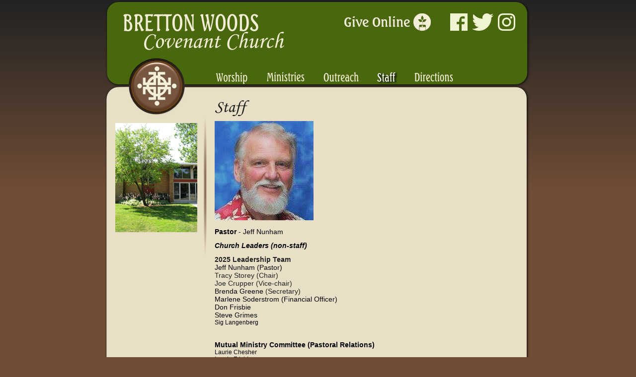

--- FILE ---
content_type: text/html; charset=UTF-8
request_url: https://www.bwcc.net/staff.php
body_size: 2332
content:
<!DOCTYPE html>
<html xmlns="http://www.w3.org/1999/xhtml">
<head>
<meta http-equiv="Content-Type" content="text/html; charset=iso-8859-1" />
<meta name="viewport" content="width=device-width, initial-scale=1.0">
<title>Bretton Woods Covenant Church</title>
<link href="/style.css" rel="stylesheet" type="text/css" />
<!--[if lte IE 6]><link href="styleIE.css" rel="stylesheet" type="text/css" /><![endif]-->
</head>

<body onload="">
<div id="wrap">
	<div id="headerLeft"><div id="logoIE6"></div></div>
	<div id="headerCenter">
		<div style="position:absolute; top:25px; left:-125px"><a href="/"><img src="/images/headerLogo.png" /></a></div>
		<div style="position:absolute; top:25px; right:0px">
			<a id="giveOnline" href="https://tithe.ly/give?c=1400890"><span>Give Online</span></a>
			<a href="http://facebook.com/BWCCLansing" target="_blank" title="Facebook"><img src="/images/icon_facebook.png" /></a> &nbsp; 
			<a href="http://twitter.com/BWCCLansing" target="_blank" title="Twitter"><img src="/images/icon_twitter.png" /></a> &nbsp; 
			<a href="http://instagram.com/BWCCLansing" target="_blank" title="Instagram"><img src="/images/icon_instagram.png" /></a>
		</div>
		<div style="position:absolute; top:122px; left:-108px; width:100px; height:100px">
			<img src="/images/pixel.gif" width="100" height="100" usemap="#logo" />
			<map name="logo"><area shape="circle" coords="50,50,50" href="/"></map>
		</div>
		<div id="nav">
			<div class="navSpacing navWorship"><a href="/worship.php" class="navWorship"></a></div>
			<div class="navSpacing navMinistries"><a href="/ministries.php" class="navMinistries"></a></div>
			<div class="navSpacing navOutreach"><a href="/outreach.php" class="navOutreach"></a></div>
			<!--<div class="navSpacing navCalendar"><a href="/calendar.php" class="navCalendar"></a></div>-->
			<div class="navSpacing navStaff"><a href="/staff.php" class="navStaff navActive""></a></div>
			<div class="navSpacing navDirections" style="margin-right:0px"><a href="/directions.php" class="navDirections"></a></div>
		</div>
		<div style="position:absolute; top:200px; left:61px"><h1><img src="/images/titleStaff.png" alt="Staff" /></h1></div>
	</div>
	<div id="headerRight"></div>

	<div id="mainBackground">
		<div id="leftContent">
			<div class="topGradient"></div>
			<div class="bottomGradient"></div>
<br />
			<div style="margin-bottom:15px"><img src="/images/headers/brettonpic2.jpg" width="165" height="220" /></div>

			<p style="font-size:11px; margin-top:0; padding-top:5px; padding-bottom:15px">
				<!--Fall Kickoff September 14!<br />-->
			</p>
			<!--<p style="font-size:16px; font-family:Georgia, 'Times New Roman', Times, serif">7:00pm Christmas Eve Candlelight Service for the whole family</p>-->
		</div>
		<div id="mainContent">
	<img src="/images/J-Nunham.jpg" width="199" height="200" alt="Pastor Jeff Nunham" />
	<p>
	<span style="font-family:arial, helvetica, sans-serif;"><span style="font-size: 14px;"><strong>Pastor</strong>&nbsp;- Jeff Nunham</span></span></p>
<p>
	<strong style="font-size: 14px; font-family: arial, helvetica, sans-serif;"><em>Church Leaders (non-staff)</em></strong></p>
<p class="MsoNormal" style="margin: 0in 0in 0pt;">
	<span style="font-family:arial, helvetica, sans-serif;"><span style="font-size: 14px;"><span style="color: rgb(34, 34, 34);"><strong>2025 Leadership Team</strong></span></span></span><span style="color: rgb(34, 34, 34); font-family: ;" trebuchet=""><strong><o:p></o:p></strong></span></p>
<p class="MsoNormal" style="margin: 0in 0in 0pt;">
	<span style="font-size:14px;">Jeff Nunham (Pastor)</span></p>
<p class="MsoNormal" style="margin: 0in 0in 0pt;">
	<span style="font-size:14px;"><span style="font-family:arial, helvetica, sans-serif;"><span style="color: rgb(34, 34, 34);">Tracy Storey (Chair)<br />
	</span></span></span></p>
<p class="MsoNormal" style="margin: 0in 0in 0pt;">
	<span style="font-size:14px;"><span style="font-family:arial, helvetica, sans-serif;"><span style="color: rgb(34, 34, 34);">Joe Crupper (Vice-chair)</span></span></span></p>
<p class="MsoNormal" style="margin: 0in 0in 0pt;">
	<span style="font-size:14px;"><span style="font-family: arial, helvetica, sans-serif;">Brenda Greene</span><span style="font-family:arial, helvetica, sans-serif;"><span style="color: rgb(34, 34, 34);">&nbsp;(Secretary) </span></span></span><span style="color: rgb(34, 34, 34); font-family: ;" trebuchet=""><o:p></o:p></span></p>
<p class="MsoNormal" style="margin: 0in 0in 0pt;">
	<span style="font-size:14px;"><span style="font-family: arial, helvetica, sans-serif;">Marlene Soderstrom (Financial Officer)</span></span></p>
<p class="MsoNormal" style="margin: 0in 0in 0pt;">
	<span style="font-size: 14px;">Don Frisbie</span></p>
<p class="MsoNormal" style="margin: 0in 0in 0pt;">
	<span style="font-size: 14px;">Steve Grimes</span></p>
<p class="MsoNormal" style="margin: 0in 0in 0pt;">
	Sig Langenberg</p>
<p class="MsoNormal" style="margin: 0in 0in 0pt;">
	&nbsp;</p>
<p class="MsoNormal" style="margin: 0in 0in 0pt;">
	<span style="font-size:14px;"><br />
	</span></p>
<p style="margin: 0in 0in 0pt;">
	<span style="font-family:arial, helvetica, sans-serif;"><strong><span style="font-size: 14px;">Mutual Ministry Committee (Pastoral Relations)</span></strong></span></p>
<p style="margin: 0in 0in 0pt;">
	Laurie Chesher</p>
<p style="margin: 0in 0in 0pt;">
	Laurie Frisbie</p>
<p style="margin: 0in 0in 0pt;">
	&nbsp;</p>
<p style="margin: 0in 0in 0pt;">
	<span style="font-family:arial, helvetica, sans-serif;"><span style="font-size: 14px;">&nbsp;</span></span></p>
<p style="margin: 0in 0in 0pt;">
	<span style="font-family:arial, helvetica, sans-serif;"><span style="font-size: 14px;"><strong>Ministry Team Leaders<br />
	</strong>Don Frisbie and Sig Langenberg |&nbsp;Building &amp; Grounds<br />
	Laurie Frisbie, Marlene Soderstrom&nbsp;and Joe Crupper | Stewardship &amp; Finances</span></span></p>
<p style="margin: 0in 0in 0pt;">
	<span style="font-family: arial, helvetica, sans-serif; font-size: 14px;">Joe Crupper | Worship Team</span></p>
<p style="margin: 0in 0in 0pt;">
	<span style="font-family:arial, helvetica, sans-serif;"><span style="font-size: 14px;">Discipleship &amp; Formation // Outreach &amp; Mission // Prayer</span></span></p>
<p style="margin: 0in 0in 0pt;">
	<em><span style="font-size:8px;"><span style="font-family:arial, helvetica, sans-serif;"><br />
	*TBD = To Be Determined</span></span></em></p>
<p style="margin: 0in 0in 0pt;">
	<o:p></o:p></p>

		</div>

		<div style="clear:left"></div>
	</div>

	<div id="mainBottom"></div>
</div>

<div align="center" style="margin-top:-3px">
	<div id="footerTop"></div>
	<div id="footerCenter">
		<div style="padding-bottom:5px">
			<div style="font-style:italic; padding:5px; font-size:12px; letter-spacing:0.1em"><img src="/images/tag.gif" width="509" height="20" alt="Love God. Be the church. Bless the world." /></div>
			<div style="padding:5px 0; font-size:10px">Bretton Woods Covenant Church &nbsp;&bull;&nbsp; 925 Bretton Rd Lansing MI 48917 &nbsp;&bull;&nbsp; (517) 323-3316</div>
			<div style="padding:5px 0; font-size:12px">
				<a href="mailto:brettonwoods@bwcc.net">Contact</a> <span style="color:#49680D">&nbsp;&bull;&nbsp;</span>
				<a href="/directions.php">Directions</a> <span style="color:#49680D">&nbsp;&bull;&nbsp;</span>
				<a href="http://www.facebook.com/BWCCLansing" target="_blank">Facebook</a> <span style="color:#49680D">&nbsp;&bull;&nbsp;</span>
				<a href="http://twitter.com/BWCCLansing" target="_blank">Twitter</a> <span style="color:#49680D">&nbsp;&bull;&nbsp;</span>
				<a href="http://instagram.com/BWCCLansing" target="_blank">Instagram</a>
			</div>

		</div>
		<!--<img src="/images/tag.png"  />-->
	</div>
	<div id="footerBottom"></div>
</div>

<div align="center" style="padding-bottom:5px; font-size:10px; color:#303030; margin-bottom:-5px">&copy; 2026 Bretton Woods Covenant Church</div>

</div>
<script type="text/javascript">
var gaJsHost = (("https:" == document.location.protocol) ? "https://ssl." : "http://www.");
document.write(unescape("%3Cscript src='" + gaJsHost + "google-analytics.com/ga.js' type='text/javascript'%3E%3C/script%3E"));
</script>
<script type="text/javascript">
try {
var pageTracker = _gat._getTracker("UA-11153619-1");
pageTracker._trackPageview();
} catch(err) {}</script>
</body>
</html>


--- FILE ---
content_type: text/css
request_url: https://www.bwcc.net/style.css
body_size: 1037
content:
html {
	font-size: 100.01%;
}

body {
	margin: 0 auto;
	padding: 0;
	font-size: 12px;
	font-family:Verdana, Arial, Helvetica, sans-serif;
	/*background-image:url('/images/trees2.jpg');
	background-position:center top;*/
	background-image:url(/images/grad.png);
	background-repeat:repeat-x;
	background-color:#704D36;
}

img {
	border: 0;
}

h1 {
	margin:0;
	padding:0;
	color:#78553E;
	font-weight:normal;
}

a {
	color:#49680d;
	text-decoration:none;
}

a:hover {
	text-decoration:underline;
}

#wrap {
	margin:0 auto;
	padding:2px 0 0 0;
	width:857px;
}

#headerLeft {
	background:url('/images/headerLeft.png'); width:160px; height:232px; float:left; position:relative;
}
#headerCenter {
	background:url('/images/headerCenter.png'); width:665px; height:232px; float:left; position:relative;
}
#headerRight {
	background:url('/images/headerRight.png'); width:32px; height:232px; float:left;
}

#mainBackground {
	background:url('/images/mainBackground.png'); width:857px;clear:left; padding-bottom:10px;
}
#mainBottom {
	background:url('/images/bottom.png'); width:857px; height:22px; clear:left;
}

#footerTop {
	background:url('/images/top.png'); width:857px; height:16px;
}
#footerCenter {
	background:url('/images/mainBackground.png'); width:857px; color:#222;
}
#footerBottom {
	background:url('/images/bottom.png'); width:857px; height:22px;
}

#greenBar {
	position:relative;
	background-color:#49680D;
}
.greenBack {
	background-color:#49680D;
}
.greenCorner {
	width:31px;
	height:25px;
	background-image:url('/images/green_corner.png')
}
.tl { background-position:top left; }
.tr { background-position:top right; }
.bl { background-position:bottom left; }
.br { background-position:bottom right; }

#nav {
	position:absolute;
	top:141px;
	padding-left:60px;
}
#nav a {
	display:block;
	height:27px;
}
#nav a:hover {
	background-position:0px 27px;
}

.navActive {
	background-position:0px 27px;
}
.navSpacing {
	float:left;
	margin-right:30px;
}

.navWorship    { width:73px; background-image:url('/images/navWorship.png'); }
.navMinistries { width:84px; background-image:url('/images/navMinistries.png'); }
.navOutreach   { width:79px; background-image:url('/images/navOutreach.png'); }
.navCalendar   { width:79px; background-image:url('/images/navCalendar.png'); }
.navStaff      { width:45px; background-image:url('/images/navStaff.png'); }
.navDirections { width:86px; background-image:url('/images/navDirections.png'); }

#giveOnline { display:inline-block; width:177px; height:35px; background-image:url('/images/giveOnline.png'); margin-right:35px; }
#giveOnline:hover { background-position:0px 35px; }
#giveOnline span { position:absolute; left:-10000px; top:auto; width:1px; height:1px; overflow:hidden; }

#leftContent {
	float:left;
	position:relative;
	width:185px;
	padding-left:20px;
	background-image:url('/images/contentLeft.gif');
	background-repeat:repeat-y;
	background-position:right;
}
#leftContent .topGradient {
	position:absolute;
	top:0px;
	right:0px;
	width:8px;
	height:124px;
	background-image:url('/images/contentLeftTop.png');
}
#leftContent .bottomGradient {
	position:absolute;
	bottom:0px;
	right:0px;
	width:8px;
	height:124px;
	background-image:url('/images/contentLeftBottom.png');
}

#mainContent {
	position:relative;
	float:left;
	width:600px;
	padding:10px 15px;
}

#wnl {
	background-image:url(/images/wnl.png);
	width:165px;
	height:99px;
	cursor:pointer;
}

.field {
	width:400px;
}